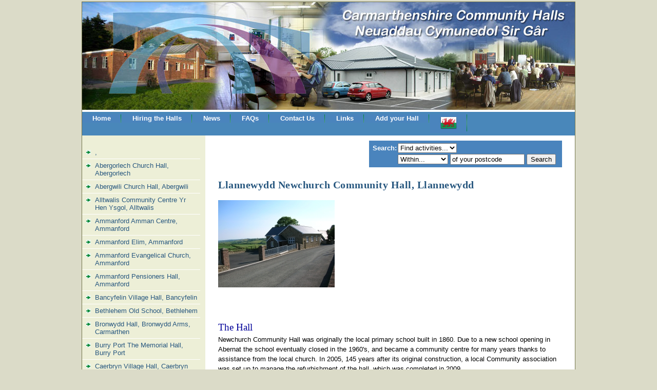

--- FILE ---
content_type: text/html; charset=UTF-8
request_url: https://carmarthenshirehalls.org.uk/hall.php?hall_id=45
body_size: 5789
content:

<!DOCTYPE html>
<html lang="en">

<head>

<meta http-equiv="Content-Type" content="text/html; charset=utf-8"/>
<meta name="viewport" content="width=device-width,initial-scale=1.0">

	<title>Carmarthenshire Association of Voluntary Services</title>
<meta name="description" content="Carmarthenshire Community Halls" />

	<meta name="keywords" content="" />

	<meta name="robots" content="index,follow" />

	<link rel="stylesheet" type="text/css" href="pembrokeshire.css" media="all" />

	<script type="text/javascript" src="jquery-1.2.3.js"></script>
	

	<script type="text/javascript" src="jqlightbox/js/jquery.js"></script>
	<script type="text/javascript" src="jqlightbox/js/jquery.lightbox-0.5.js"></script>
	<link rel="stylesheet" href="jqlightbox/css/jquery.lightbox-0.5.css" type="text/css" media="screen" />
	<script type="text/javascript">
	
	$(document).ready(function() {
		$("a[rel=lightbox]").lightBox({
		overlayOpacity: 0
		});
	});
	
	</script>
	
	<script type="text/javascript"
    src="http://maps.googleapis.com/maps/api/js?sensor=false">
</script>
<script type='text/javascript' language='javascript'>
  function makeMap(elem) {

   var latlng = new google.maps.LatLng(51.8877, -4.17487);
    var myOptions = {
      zoom: 12,
      center: latlng,
      mapTypeId: google.maps.MapTypeId.ROADMAP
    };

    var map = new google.maps.Map(document.getElementById(elem),
        myOptions);
		
		 var marker = new google.maps.Marker({
      position: latlng, 
      map: map, 
      title:'Llannewydd Newchurch Community Hall'
  });   
		
  }

</script>
</head>

<body id="top">
	
	<div id="wrapper">

<div id="site-header">
	<img src="images/carmarthenshirehalls-logo.jpg" alt="Carmarthenshire Halls" style="width:100%;">

	
</div>

<div id="site-nav">
	<div id="site-nav-lft">
		<ul>
	
		<li><a href="index.php">Home</a></li>
		<li><a href="hiring.php">Hiring the Halls</a></li>
		<li><a href="news.php">News</a></li>
		<li><a href="faqs.php">FAQs</a></li>
		<!--<li><a href="ccl.php">Celtic Community Link</a></li>-->
		
		<li><a href="contact.php">Contact Us</a></li>
		<li><a href="links.php">Links</a></li>
		<li><a href="add_hall.php">Add your Hall</a></li>
				<li><a id='welsh-link' href='lang.php?lang=cym&amp;return=/hall.php?hall_id=45'><img src='images/welsh.png' width='32' height='32' alt='welsh language'></a></li>
	</ul>
	
	</div>
	<div id="site-nav-rgt">

	</div>

<br class="breaker" />
</div>



<div id="site-body">
	<div id="body-lft">

	
	<!-- HALLS -->

	<ul>
	
		
	
		<li><a href='hall.php?hall_id=960'>, </a></li><li><a href='hall.php?hall_id=6'>Abergorlech Church Hall, Abergorlech</a></li><li><a href='hall.php?hall_id=7'>Abergwili Church Hall, Abergwili</a></li><li><a href='hall.php?hall_id=42'>Alltwalis Community Centre Yr Hen Ysgol, Alltwalis</a></li><li><a href='hall.php?hall_id=49'>Ammanford Amman Centre, Ammanford</a></li><li><a href='hall.php?hall_id=46'>Ammanford Elim, Ammanford</a></li><li><a href='hall.php?hall_id=30'>Ammanford Evangelical Church, Ammanford</a></li><li><a href='hall.php?hall_id=31'>Ammanford Pensioners Hall, Ammanford</a></li><li><a href='hall.php?hall_id=43'>Bancyfelin Village Hall, Bancyfelin</a></li><li><a href='hall.php?hall_id=25'>Bethlehem Old School, Bethlehem</a></li><li><a href='hall.php?hall_id=9'>Bronwydd Hall, Bronwydd Arms, Carmarthen</a></li><li><a href='hall.php?hall_id=40'>Burry Port The Memorial Hall, Burry Port</a></li><li><a href='hall.php?hall_id=29'>Caerbryn Village Hall, Caerbryn</a></li><li><a href='hall.php?hall_id=24'>Capel Dewi Community Hall, Capel Dewi </a></li><li><a href='hall.php?hall_id=26'>Carmarthen Town AFC Community Centre, Carmarthen</a></li><li><a href='hall.php?hall_id=33'>Carmel Hall, Carmel</a></li><li><a href='hall.php?hall_id=14'>Carway & District Welfare Association, Carway</a></li><li><a href='hall.php?hall_id=935'>Cefneithin & Foelgastell Hall, Cefneithin</a></li><li><a href='hall.php?hall_id=15'>Crugybar Village Hall, Crugybar</a></li><li><a href='hall.php?hall_id=946'>Cwmaman Community Centre, Glanaman and Garnant</a></li><li><a href='hall.php?hall_id=41'>Cwmduad Hall, Carmarthen</a></li><li><a href='hall.php?hall_id=32'>Cynwyl Elfed Community Centre, Cynwyl Elfed </a></li><li><a href='hall.php?hall_id=51'>Drefach Felindre The Old Dairy, Drefach Felindre</a></li><li><a href='hall.php?hall_id=940'>Felinfoel Community Resource Centre - Bro las Hall, Felinfoel, Llanelli</a></li><li><a href='hall.php?hall_id=60'>Felingwm Community Centre, Felingwm Uchaf</a></li><li><a href='hall.php?hall_id=22'>Ferryside Village Hall, Ferryside</a></li><li><a href='hall.php?hall_id=937'>Gate & District Welfare Hall, Gate Road, Penygroes</a></li><li><a href='hall.php?hall_id=2'>Glenalla Civic Hall and Community Centre, Llanelli</a></li><li><a href='hall.php?hall_id=21'>Gwynfe Community Hall, Gwynfe</a></li><li><a href='hall.php?hall_id=10'>Lakefield Community Centre, Llanelli</a></li><li><a href='hall.php?hall_id=963'>Laugharne Memorial Hall, Laugharne</a></li><li><a href='hall.php?hall_id=943'>Llanarthne Village Hall, Llanarthne, Carmarthen</a></li><li><a href='hall.php?hall_id=57'>Llanboidy & District Sports and Social Club, Llanboidy</a></li><li><a href='hall.php?hall_id=958'>Llanboidy Market Hall and Reading Room, Llanboidy</a></li><li><a href='hall.php?hall_id=955'>Llanddowror Meeting Room, Llanddowror</a></li><li><a href='hall.php?hall_id=8'>Llandeilo Fawr Civic Hall Trust, Llandeilo</a></li><li><a href='hall.php?hall_id=59'>Llandybie Public Memorial Hall, Llandybie</a></li><li><a href='hall.php?hall_id=47'>Llandyfaelog Community Hall, Llandyfaelog</a></li><li><a href='hall.php?hall_id=44'>Llanelli Antioch Church Centre, Llanelli</a></li><li><a href='hall.php?hall_id=11'>Llanerch Community Centre, Llanelli</a></li><li><a href='hall.php?hall_id=954'>Llanfallteg Millennium Hall, Llanfallteg</a></li><li><a href='hall.php?hall_id=39'>Llanfihangel ar Arth School Hall , Llanfihangel ar Arth</a></li><li><a href='hall.php?hall_id=4'>Llangadog Community Centre, Llangadog</a></li><li><a href='hall.php?hall_id=27'>Llangain Memorial Hall, Llangain</a></li><li><a href='hall.php?hall_id=942'>Llangathen Village Hall, Llangathen</a></li><li><a href='hall.php?hall_id=35'>Llangennech Community Centre, Llangennech</a></li><li><a href='hall.php?hall_id=55'>Llangennech, Elderly Citizens Hall, Llangennech</a></li><li><a href='hall.php?hall_id=38'>Llanllwni Church Community Hall, Llanllwni, Pencader</a></li><li><a href='hall.php?hall_id=45'>Llannewydd Newchurch Community Hall,  Llannewydd</a></li><li><a href='hall.php?hall_id=16'>Llansadwrn Reading Room, Llansadwrn</a></li><li><a href='hall.php?hall_id=50'>Llansawel Recreation Field and Hall Trust, Llansawel</a></li><li><a href='hall.php?hall_id=56'>Llanybri Community Hall, Llanybri</a></li><li><a href='hall.php?hall_id=52'>Llwynhendy WWT National Wetland Centre Wales, Llwynhendy</a></li><li><a href='hall.php?hall_id=936'>Myddfai Community Hall & Visitor Centre, Myddfai, Llandovery</a></li><li><a href='hall.php?hall_id=12'>Paddock Street Community Centre, Llanelli</a></li><li><a href='hall.php?hall_id=34'>Pencader Church Hall, Pencader</a></li><li><a href='hall.php?hall_id=959'>Pencader Tabernacle  hall, Pencader</a></li><li><a href='hall.php?hall_id=36'>Pentrecwrt Village Hall, Pentrecwrt</a></li><li><a href='hall.php?hall_id=939'>Penybanc Welfare Hall, Penybanc, Ammanford</a></li><li><a href='hall.php?hall_id=956'>Penygroes Community Centre, Penygroes</a></li><li><a href='hall.php?hall_id=23'>Pontargothi War Memorial Hall, Pontargothi </a></li><li><a href='hall.php?hall_id=5'>Pontyates Miners Welfare Hall, Pontyates</a></li><li><a href='hall.php?hall_id=941'>Powerhouse Arts and Community Centre, Pont-Tyweli, Llandysul</a></li><li><a href='hall.php?hall_id=3'>Red Dragon Hall, Drefach Felindre, Llandysul</a></li><li><a href='hall.php?hall_id=48'>Red Roses Community Centre, Red Roses</a></li><li><a href='hall.php?hall_id=13'>Rhys Pritchard Memorial Hall, Llandovery</a></li><li><a href='hall.php?hall_id=964'>St John Ambulance Cymru, Carmarthen</a></li><li><a href='hall.php?hall_id=19'>St. Barnabas Community Centre, Llanelli</a></li><li><a href='hall.php?hall_id=28'>St. Peters Civic Hall, Carmarthen</a></li><li><a href='hall.php?hall_id=54'>The Black Mountain Centre, Brynaman</a></li><li><a href='hall.php?hall_id=61'>The Mount Centre, Carmarthen</a></li><li><a href='hall.php?hall_id=938'>Trapp Village Hall, Trapp, Llandeilo</a></li><li><a href='hall.php?hall_id=58'>Trelech Community Centre, Trelech</a></li><li><a href='hall.php?hall_id=37'>Tumble Hall, Tumble</a></li><li><a href='hall.php?hall_id=18'>Wesleyan Community Centre, Llanelli</a></li><li><a href='hall.php?hall_id=53'>Whitland Memorial Hall, Whitland</a></li><li><a href='hall.php?hall_id=17'>Whitland Town Hall, Whitland</a></li><li><a href='hall.php?hall_id=62'>Whitland, The Hywel Dda Centre, Whitland</a></li><li><a href='hall.php?hall_id=944'>Ystradowen Community Centre, Ystradowen</a></li>	
	</ul>

	</div>
	<div id="body-rgt">
<div id="search_bar">
<script type='text/javascript' language='javascript'>
function clear_box(elem){
 document.getElementById(elem).value = '';
}
</script><form action='hall_finder.php' method='post'>
	 <input type='hidden' name='anywhere_value' value='100'>
 <table border='0'cellpadding='0'><tr><td>Search:</td><td>
	     <select name='event_name'>
		 <option value='Hall to rent'>Find activities...</option><option value='Hall to rent'>Hall to rent</option></select></td></tr>
  <tr><td></td><td>
		 <select name='within'>
		 <option value='100'>Within...</option><option value='5'>5 miles</option><option value='10'>10 miles</option><option value='15'>15 miles</option><option value='20'>20 miles</option><option value='25'>25 miles</option><option value='30'>30 miles</option><option value='35'>35 miles</option><option value='40'>40 miles</option><option value='100'>Any distance</option>
				  </select>
				  <input type='text' name='postcode' id='postcode' size='16' value='of your postcode'onfocus="clear_box('postcode')"/>
				 <input type='submit' value='Search'></td></tr></table>
				  </form></div>

<div id="mobile_halls_nav">
<script>
 function goForm(formid){

	document.getElementById(formid).submit();
	
}
</script><form action='hall.php' id='hallSearchForm'><select name='hall_id' class='hall_drop_down' onchange="javascript:goForm('hallSearchForm')">
	<option value=''>Community Halls...</option><option value='960'></option><option value='6'>Abergorlech Church Hall</option><option value='7'>Abergwili Church Hall</option><option value='42'>Alltwalis Community Centre Yr Hen Ysgol</option><option value='49'>Ammanford Amman Centre</option><option value='46'>Ammanford Elim</option><option value='30'>Ammanford Evangelical Church</option><option value='31'>Ammanford Pensioners Hall</option><option value='43'>Bancyfelin Village Hall</option><option value='25'>Bethlehem Old School</option><option value='9'>Bronwydd Hall</option><option value='40'>Burry Port The Memorial Hall</option><option value='29'>Caerbryn Village Hall</option><option value='24'>Capel Dewi Community Hall</option><option value='26'>Carmarthen Town AFC Community Centre</option><option value='33'>Carmel Hall</option><option value='14'>Carway & District Welfare Association</option><option value='935'>Cefneithin & Foelgastell Hall</option><option value='15'>Crugybar Village Hall</option><option value='946'>Cwmaman Community Centre</option><option value='41'>Cwmduad Hall</option><option value='32'>Cynwyl Elfed Community Centre</option><option value='51'>Drefach Felindre The Old Dairy</option><option value='940'>Felinfoel Community Resource Centre - Bro las Hall</option><option value='60'>Felingwm Community Centre</option><option value='22'>Ferryside Village Hall</option><option value='937'>Gate & District Welfare Hall</option><option value='2'>Glenalla Civic Hall and Community Centre</option><option value='21'>Gwynfe Community Hall</option><option value='10'>Lakefield Community Centre</option><option value='963'>Laugharne Memorial Hall</option><option value='943'>Llanarthne Village Hall</option><option value='57'>Llanboidy & District Sports and Social Club</option><option value='958'>Llanboidy Market Hall and Reading Room</option><option value='955'>Llanddowror Meeting Room</option><option value='8'>Llandeilo Fawr Civic Hall Trust</option><option value='59'>Llandybie Public Memorial Hall</option><option value='47'>Llandyfaelog Community Hall</option><option value='44'>Llanelli Antioch Church Centre</option><option value='11'>Llanerch Community Centre</option><option value='954'>Llanfallteg Millennium Hall</option><option value='39'>Llanfihangel ar Arth School Hall </option><option value='4'>Llangadog Community Centre</option><option value='27'>Llangain Memorial Hall</option><option value='942'>Llangathen Village Hall</option><option value='35'>Llangennech Community Centre</option><option value='55'>Llangennech, Elderly Citizens Hall</option><option value='38'>Llanllwni Church Community Hall</option><option value='45'>Llannewydd Newchurch Community Hall</option><option value='16'>Llansadwrn Reading Room</option><option value='50'>Llansawel Recreation Field and Hall Trust</option><option value='56'>Llanybri Community Hall</option><option value='52'>Llwynhendy WWT National Wetland Centre Wales</option><option value='936'>Myddfai Community Hall & Visitor Centre</option><option value='12'>Paddock Street Community Centre</option><option value='34'>Pencader Church Hall</option><option value='959'>Pencader Tabernacle  hall</option><option value='36'>Pentrecwrt Village Hall</option><option value='939'>Penybanc Welfare Hall</option><option value='956'>Penygroes Community Centre</option><option value='23'>Pontargothi War Memorial Hall</option><option value='5'>Pontyates Miners Welfare Hall</option><option value='941'>Powerhouse Arts and Community Centre</option><option value='3'>Red Dragon Hall</option><option value='48'>Red Roses Community Centre</option><option value='13'>Rhys Pritchard Memorial Hall</option><option value='964'>St John Ambulance Cymru</option><option value='19'>St. Barnabas Community Centre</option><option value='28'>St. Peters Civic Hall</option><option value='54'>The Black Mountain Centre</option><option value='61'>The Mount Centre</option><option value='938'>Trapp Village Hall</option><option value='58'>Trelech Community Centre</option><option value='37'>Tumble Hall</option><option value='18'>Wesleyan Community Centre</option><option value='53'>Whitland Memorial Hall</option><option value='17'>Whitland Town Hall</option><option value='62'>Whitland, The Hywel Dda Centre</option><option value='944'>Ystradowen Community Centre</option></select>
	
		</form></div>

	
	
	<h1 id='main_content'>Llannewydd Newchurch Community Hall,  Llannewydd</h1><div id='hall-intro'><script type='text/javascript' src='fader.js'></script>
			<div id='hall-intro-pic'>

				<div id='flashanim' class='mainimage'><img src='halls/45big.jpg' alt='Llannewydd Newchurch Community Hall,  Llannewydd' width='227' height='170' /></div>
			</div><br class='breaker' />
		</div><br class='breaker' /><br/><h2>The Hall</h2><p>Newchurch Community Hall was originally the local primary school built in 1860. Due to a new school opening in Abernat the school eventually closed in the 1960&#039;s, and became a community centre for many years thanks to assistance from the local church. In 2005, 145 years after its original construction, a local Community association was set up to manage the refurbishment of the hall, which was completed in 2009.</p>
<p>Contact Details:</p>
<p>Helen Stephens</p>
<p><a href="mailto:Helenstephens53@icloud.com">Helenstephens53@icloud.com</a></p>
<p>01267 235826 / 07582 827312</p>
<p>&nbsp;</p>
<p>Newchurch community Hall<br />Neuadd Gymuned<br />Llannewydd<br />Henfwlch Road<br />Carmarthen<br />SA33 6AF</p><br class='breaker' /><h2>Features</h2><p>We can accommodate up to 110 people for almost any event, whether it&#039;s to celebrate a birthday or a location to hold training days and conferences. The hall has wifi available and has been fitted with top quality audio and visual equipment which includes a large screen, DVD, PA system and an overhead projector that&#039;s fully compatible with PCs for presentation purposes.</p>
<p>We provide full disabled access and facilities, as well as an ample sized well lit private parcking area. We also offer full catering facilities from a finger buffet to a full three course meal. If 21 days notice is provided and the party eceeds 60 people bar facilities can also be arranged.</p><br class='breaker' /><h2>Contact</h2>Helen Stephens&nbsp;&nbsp; Tel:01267 235826 / 07582 827312&nbsp;&nbsp;Email: <a href='mailto:Helenstephens53@icloud.com'>Helenstephens53@icloud.com</a>	

		<br class="breaker" />
		<a name="events"></a>

		<br class="breaker" />
		
		
		
	 
		<br class="breaker" />
		<br class="breaker" />
		
		<h2 style='margin-bottom: 5px;'>Gallery</h2><div class='gallery_thumb' style='position:relative;float:left;margin-left:10px;margin-top:10px;'>
		<a href='gallery_pics/big_59.jpg' rel='lightbox' title='Llannewydd Hall - Meeting Room'>
		<img src='gallery_pics/thumb_59.jpg'  alt='Llannewydd Hall - Meeting Room' /></a></div><div class='gallery_thumb' style='position:relative;float:left;margin-left:10px;margin-top:10px;'>
		<a href='gallery_pics/big_60.jpg' rel='lightbox' title='Llannewydd Hall - Short Mat Bowls'>
		<img src='gallery_pics/thumb_60.jpg'  alt='Llannewydd Hall - Short Mat Bowls' /></a></div><div class='gallery_thumb' style='position:relative;float:left;margin-left:10px;margin-top:10px;'>
		<a href='gallery_pics/big_61.jpg' rel='lightbox' title='Llannewydd Hall - Main Hall - Boardroom'>
		<img src='gallery_pics/thumb_61.jpg'  alt='Llannewydd Hall - Main Hall - Boardroom' /></a></div><div class='gallery_thumb' style='position:relative;float:left;margin-left:10px;margin-top:10px;'>
		<a href='gallery_pics/big_62.jpg' rel='lightbox' title='Llannewydd Hall - Main Hall - Theatre'>
		<img src='gallery_pics/thumb_62.jpg'  alt='Llannewydd Hall - Main Hall - Theatre' /></a></div><br class='breaker' />		<br class="breaker" />
		<!--
		<div class="wscreen">
			
		 <div id="map_canvas" style="border:1px solid #000000;width:670px;height:300px"></div>
		 <script> makeMap('map_canvas'); </script>
		</div>
		
		<div class="sscreen">
			
		 <div id="map_canvas1" style="border:1px solid #000000;width:320px;height:400px"></div>
		 <script> makeMap('map_canvas1'); </script>
	 </div>
		-->
		
<div class='directions'>
		
		
		
			<br class='breaker' /><h2>Directions</h2><p>From the Tesco roundabout on the A40 follow signs for Town Centre.<br />At the first roundabout turn left passing Tesco on your left.<br />Continue to the next roundabout where you turn right and then onto a set of traffic lights.<br />Turn left at the lights and continue along this road for some 3 miles passing the Plough and Harrow public House on your right.<br />After approximately 1 mile take your second right turning sign posted "Golf Club".<br />The hall will be located on your right in about a mile.</p><br class='breaker' />

		</div><h2>Facilities</h2>
		<ul class="facilitylist">
<li><img src='icons/parking.jpg' width='50' height='50' alt='Parking' />Parking</li><li><img src='icons/des_park.jpg' width='50' height='50' alt='25 Disabled Spaces' />25 Disabled Spaces</li><li><img src='icons/chair_front.jpg' width='50' height='50' alt='Wheelchair Access to front' />Wheelchair Access to front</li><li><img src='icons/wc.jpg' width='50' height='50' alt='WC' />WC</li><li><img src='icons/acc_wc.jpg' width='50' height='50' alt='Accessible WC' />Accessible WC</li>					
			
	
		</ul>

	</div>
<br class="breaker" />
</div>


<div id="site-footer">





	<div id="site-footer-left">
<!--begin editable--><p>&copy; 2017 Carmarthenshire Association of Voluntary Services<br /><a href="login.php">Mewngofnodi Neuaddau | Halls Log-in</a><br /> <a href="privacy_cym.php">Polisi Preifatrwydd</a> | <a href="terms_cym.php">Amodau a Thelerau</a><br /> <a href="privacy.php">Privacy Policy</a> | <a href="terms.php">Terms &amp; Conditions</a></p><!--end editable-->
	</div>

	<div id="site-footer-right">
	<!--begin editable-->
		<img src="images/Interreg-carms-banner-2.png" alt="Interreg Banner">
		<!--end editable-->
	</div>
	
	<div class="breaker"></div>

</div>


</div>

</body>
</html>


--- FILE ---
content_type: text/css
request_url: https://carmarthenshirehalls.org.uk/pembrokeshire.css
body_size: 15072
content:
/*** pembrokeshire ***/

html { overflow-y: scroll; }

body, html, table, tr, th, td, p, br, div, span, h1, h2, h3, h4, h5, h6, form, img  { border: none; margin: 0; padding: 0; }

body {
	background-color: #DBDBC8;
	color: #000;
	font-family:  verdana, arial, "Bitstream Vera Sans", geneva, helvetica, helve, sans-serif;
	font-size: 16px;
}

img {
	max-width:100%;
}

.beige{
	background-color:#EDEFD7;
}

	* html body { font-size: medium; }

#skiptomain { display: none; }


/*calendar styles*/
.calendarCellCleared{
position:relative;
float:left;
clear:both;
width:38px;
height:38px;
border-style:solid;
border-width:1px;
border-color:#CCCCCC;
text-align:left;
/*border-color:red;*/
}
.calendarCellCleared a{
text-decoration:none;

}


.calendarCell{
position:relative;
float:left;
width:38px;
height:38px;
border-style:solid;
border-width:1px;
border-color:#CCCCCC;
text-align:left;
overflow:auto;
}

.calendarCell a{
text-decoration:none;

}

.calendarCellCentred{
position:relative;
float:left;
width:38px;
height:38px;
border-style:solid;
border-width:1px;
border-color:#CCCCCC;
text-align:center;
}

.availableStyle{
	background-color:#CDEFC9;
}
.bookedStyle{
	background-color:red;
	color:white;
}

.bookedStyle a{
	color:#FFFFFF;
	text-decoration:none;
	
}

.startDayStyle{
	background-color:green;
	color:white;
}
.startDayStyle a{
color:#FFFFFF;
text-decoration:none;
}

.notBookableStyle{
	background-color:gray;
	color:#000000;
}

.notDayStyle{
	background-color:#FFFFFF;
}

.startDayWithBookingBefore{
	width: 0;
	height: 0;
	border-bottom: 38px solid green;
	border-left: 38px solid transparent;
	background-color:red;
}

.startDayWithBookingBefore a{
color:#FFFFFF;
text-decoration:none;	
}

.triangle-topleft {
	width: 0;
	height: 0;
	border-top: 38px solid red;
	border-right: 38px solid transparent;
}

.triangle-bottomright {
	width: 0;
	height: 0;
	border-bottom: 38px solid red;
	border-left: 38px solid transparent;
}

.arrow_right {
  width: 0; 
  height: 0; 
  border-top: 10px solid transparent;
  border-bottom: 10px solid transparent;
  
  border-left: 10px solid blue;
}

.arrow_left {
  width: 0; 
  height: 0; 
  border-top: 10px solid transparent;
  border-bottom: 10px solid transparent; 
  
  border-right:10px solid blue; 
  }
/* end calendar styles */

.wscreen{
display:block;	
}
.sscreen{
display:none;	
	
}

#floated_image{
position:relative;
float:right;
}

a:hover, a:active { color: #c00; }
.inline, form { display:inline; }
.breaker { clear: both; }
.lbreaker { clear: left; }
.rbreaker { clear: right; }

/*p { margin: 10px 0 0 0; }*/
p { margin: 5px 0 0 0; }
p.fivespace { margin: 5px 0 0 0; }
p.tenspace { margin: 10px 0 0 0; }
p.fifteenspace { margin: 15px 0 0 0; }
p.twentyspace { margin: 20px 0 0 0; }

img.float-right { float: right; margin: 0 0 5px 10px; }
img.float-left { float: left; margin: 0 10px 5px 0; }

h1#main-content { margin-bottom: 15px; }

#wrapper {
	background: #fff;
	margin: 3px auto 10px auto;
	text-align: left;
	width:100%;
	max-width: 960px;
	border:1px solid #74764C;
}

#site-header {
	width: 100%;
	/*height: 210px;*/
	position: relative;
}

	#site-header #english-link {
		position: absolute;
		top: 5px;
		right: 52px;
	}

	#site-header #welsh-link {
		position: absolute;
		top: 5px;
		right: 10px;
	}

#site-nav {
	width: 100%;
	/*height: 33px;*/
	background: #4987BA; /*url("images/bg-n.jpg") repeat-x bottom left;*/
	color:#FFFFFF;
	padding-bottom:5px;
	padding-top:5px;
	line-height:1.0em;
	
}

.blue{
background: #4987BA;
color:#FFF;
	
}

.red{
background: red;
color:#FFF;
}

	#site-nav-lft {
		width: 100%;
		/*height: 33px;*/
		float: left;
	}
	

		#site-nav-lft ul {
			width: 100%;
			/*height: 33px;*/
			/*line-height: 33px;*/
			list-style: none;
			margin: 0;
			padding: 0;
			border:0px dashed red;
		}

			#site-nav-lft ul li {
				/*width: 135px;*/
				/*height: 33px;*/
				background: #4A84BD url(/images/bg-site-nav-li.gif) no-repeat right top;
				display: inline;
				float: left;
				font-size: 0.8em;
				font-weight: bold;
				/*line-height: 33px;*/
				list-style-type: none;
				margin-right:2px;
				padding-left:20px;
				padding-right:20px;
				text-align: center;
			}
			
			#site-nav-lft ul li#cym { 
			padding-left:10px;
				padding-right:10px; 
				}
			
               /*
				#site-nav-lft ul li#tn1 { width: 100px; }
				#site-nav-lft ul li#tn2 { }
				#site-nav-lft ul li#tn3 { }
				#site-nav-lft ul li#tn4 { }
				#site-nav-lft ul li#tn5 { width: 170px; }
				#site-nav-lft ul li#tn6 { }
				#site-nav-lft ul li#tn7 { width: 138px; margin-right: 0; }
				*/
				
				#site-nav-lft ul li a:link, #site-nav-lft ul li a:visited { color: #ffffff; text-decoration: none; }
				#site-nav-lft ul li a:active, #site-nav-lft ul li a:hover { color: #FFFF00; text-decoration: underline; }

	#site-nav-rgt {
		width: 10px;
		/*min-height: 33px;*/
		float: right;
		position: relative;
	}

		#site-nav-rgt #hall_id {
			width: 200px;
			height: 22px;
			margin: 0;
			position: absolute;
				left: 15px;
				top: 5px;
		}

		#site-nav-rgt #hall-go {
			width: 22px;
			height: 22px;
			margin: 0;
			position: absolute;
				right: 35px;
				top: 5px;
		}

	#site-body {
		width: 100%;
		background: #ffffff; /* url(images/bg-site-body.png) repeat-y left top;*/
	}

		#body-lft {
			width: 240px;
			float: left;
			border: 0px dashed red;
			background-color:#EDEFD7;
		}

			#body-lft ul {
				width: 190px;
				list-style: none;
				margin: 20px 0px 0px 0px;
				padding: 0px;
				border:0px dashed green;
			}

				#body-lft ul li {
					width: 200px;
					background: transparent url("images/bg-body-lft-li.gif") no-repeat 8px 8px;
					font-size: 0.8em;
					list-style-type: none;
					margin: 0px 0px 0px 0px;
					padding: 5px 5px 5px 25px;
					border-bottom:1px solid white
				}

					#body-lft ul li a:link, #body-lft ul li a:visited {
					 color: #27577F;
					 text-decoration: none;
					  }


					#body-lft ul li a:active, #body-lft ul li a:hover {
					color: #27577F;
					text-decoration: underline;
					}
					#search_bar{
         position:relative;
         float:right;
	/*width:660px;*/


	text-align:left;
	padding-left:5px;
 padding-right:10px;
	margin-bottom:25px;
	
	background-color:#4A84BD;
	color:#FFFFFF;
	padding-top:3px;
 padding-bottom:3px;
	font-weight:bold;
 margin-top:10px;
	}
	
	#mobile_halls_nav{
		display:none;
         position:relative;
         float:right;
		 clear:both;
		 margin-top:5px;
	/*width:660px;*/
width:100%;
max-width:680px;

	text-align:left;
	padding-left:5px;
 padding-right:10px;
	margin-bottom:25px;
	
	background-color:#4A84BD;
	color:#FFFFFF;
	padding-top:3px;
 padding-bottom:3px;
	font-weight:bold;
 margin-top:10px;
}

.hall_drop_down{
	font-size:0.8em;
}

		#body-rgt {
			width: 670px;
			float: right;
			font-size: 0.8em;
			line-height: 1.5em;
			padding-left: 25px;
			padding-right: 25px;
			padding-bottom: 25px;
			border: 0px dashed red;
		}
		#event_list{
		font-size: 0.8em;
			line-height: 1.5em;
			padding-left: 25px;
			padding-right: 25px;
			padding-bottom: 10px;
			padding-top:10px;
			background-color:#FFFFFF;
			min-height:320px;
		
		}
		#event_details{
		font-size: 0.8em;
			line-height: 1.5em;
			padding-left: 25px;
			padding-right: 25px;
			padding-bottom: 10px;
			padding-top:10px;
			background-color:#FFFFFF;
		}
		
		#events_cal{
		background-color:#FFFFFF;
		min-height:600px;
		
		}
		
		

			/* compensate for IE6's lack of understanding */
			* html #body-rgt { padding-left: 0; }

			#body-rgt h1 {
			font-family: Georgia, serif;
				color: #27577F;
				font-size: 1.6em;
				font-weight: bold;
				letter-spacing:0.5px;
    clear:both;
			}
			
			
			


			#body-rgt h2 {
				font-family: Georgia, serif;
				color: #000099;
				font-size: 1.5em;
				font-weight: normal;
			}
			

				ul#events-tabs {
					float: left;
					margin: 0;
					padding: 0;
					height: 33px;
					width: 680px;
					margin-top: 30px;
				}

					ul#events-tabs li {
						float: left;
						list-style: none;
						margin: 0 0 0 0;
						padding: 3px 0 0 0;
						height: 30px;
						text-align: center;
						line-height: 13px;
					}

						ul#events-tabs li a:link, ul#events-tabs li a:visited { color: #00295c; font-size: 11px; text-decoration: none; padding: 0; margin: 0; }
						ul#events-tabs li a:hover { text-decoration: underline; }
						ul#events-tabs li a:active { text-decoration: none; }

							ul#events-tabs li.active a:link, ul#events-tabs li.active a:visited { color: #00295c; font-size: 11px; text-decoration: none; padding: 0; margin: 0; }
							ul#events-tabs li.active a:hover { text-decoration: underline; }
							ul#events-tabs li.active a:active { text-decoration: none; }

							ul#events-tabs li { width: 100px; background: url(images/bg-news-toggle-tab-on.gif) no-repeat left bottom; }
								ul#events-tabs li.active { background: url(images/bg-news-toggle-tab.gif) no-repeat left top; }

						ul#events-tabs li#blanky {
							width: 480px;
							float: right;
							text-align: right;
							background: none;
							border-bottom: 1px solid #dfdfdf;
							margin-top: -1px;
						}

						.events-tabs-content {
							clear: both;
							width: 680px;
							height: 300px;
							display: none;
							background: url(images/bg-news-toggle-content.gif) no-repeat left bottom;
						}

							.events-container { width: 640px; overflow: auto; padding: 0px 20px; height: 300px; }

							/* events list view */
							table.events-list-view { width: 620px; margin: 0; }
							table.events-list-view th, table.events-list-view td { font-size: 0.85em; vertical-align: top; text-align: left; padding: 4px 10px 4px 0; }

			#body-rgt a:link, #body-rgt a:visited { color: #4A84BD; text-decoration: underline; }
			#body-rgt a:active, #body-rgt a:hover { color: #000000; text-decoration: underline; }

			#links {
				width: 98%;
				margin: 2% 0;
				padding: 0;
			}

			#hall-intro {
				width:100%;
				max-width:680px;
				
				
			}

				#hall-intro-pic {
					width: 300px;
					float: left;
					margin-top: 20px;
					
				}

				#hall-intro-txt {
					position:relative;
					max-width: 400px;
					float: left;
					padding: 5px 15px;
				}

				#map {
					width: 680px;
					height: 300px;
				}

	#site-footer {
		width: 98%;
		/*height: 85px;*/
		background-color: #4684B7;
		color: #fff;
		font-size: 0.7em;
		line-height: 16px;
		margin: 0;
		padding:1.2% 1% 0% 1%;
	}

		#site-footer a:link, #site-footer a:visited { color: #fff; text-decoration: underline; }
		#site-footer a:active, #site-footer a:hover { color: #000; text-decoration: underline; }

		#site-footer-left {
			float:left;
			width:35%;
			padding:15px 10px 0px 5px;
		}

		#site-footer-right {
			float:right;
			width:62%;
			height:80px;
			background:#eee;
			/*background: url("images/Interreg-carms-banner-2.png") no-repeat left top;*/
		}

table.events {
	width: 100%;
	margin-top: 15px;
	border-collapse: collapse;
}

	table.events th {
		text-align: left;
	}

	table.events td {
		padding: 2px 0;
		border-top: 1px solid #cccccc;
		border-bottom: 1px solid #cccccc;
	}

		table.events td.overspan {
			background: #e9f4ed;
		}

		table.events td.eventdate {
			width: 120px;
		}

		table.events td.eventdetail {
			width: 320px;
		}

		table.events td.eventcontact {
			width: 130px;
		}

		table.events td.eventnotes {
			width: 110px;
		}

ul.facilitylist {
	margin: 5px 0 0 0;
	padding: 0;
	list-style: none;
}

	ul.facilitylist li {
		float: left;
		width: 200px;
		margin-right: 20px;
		line-height: 20px;
	}

	ul.facilitylist img {
		float: left;
		margin-right: 2px;
	}

	
/***************
 CALENDAR
***************/

table.calendar {
	width: 665px;
	border: 1px solid #74764c;
	background: #ebedd1;
	margin-top: 20px;
}

	table.calendar th { background: #74764c; color: #fff; }
	#body-rgt table.calendar th a:link, #body-rgt table.calendar th a:visited { color: #fff; }
	#body-rgt table.calendar th a:hover, #body-rgt table.calendar th a:active { color: #000; }

	table.calendar ul {
		margin: 0; padding: 0;
		width: 665px;
		position: relative;
	}
	
		table.calendar ul li {
			list-style: none;
			float: left;
			margin: 0; padding: 0 0;
			width: 93px;
			height: 93px;
			border: 1px solid #74764c;
			overflow: hidden;
			background: #ebedd1;
			position: relative;
		}
		
		table.calendar ul li:hover {
			overflow: auto;
		}
		
			div.subitem { font-size: 9px; }
		
			table.calendar ul li.grey { background: #fff;  }
			
			
			table.calendar ul li div.subitem div { margin: 0; padding: 0; }
			
			table.calendar ul li div.subitem div span { display: none; }
			
			
div.eventbody { width: 400px; }
div.eventbody p { font-size: 12px; }
			
/***************
 GALLERY IMAGES
***************/

img.gallimg {
	float: left;
	/*
	width: 150px;
	height: 100px;
	*/
	margin: 20px 25px 4px 25px;
}

/*new form style*/

.form_container{
position:relative;
float:left;
background-color:#CCCCCC;
padding:10px;
margin-bottom:10px;
}

.form_row{
position:relative;
float:left;
margin-left:5px;
margin-right:5px;
margin-bottom:5px;
width:90%;
}

.input_title{
position:relative;
float:left;
width:150px;
font-weight:bold;

}
.input_area{
position:relative;
float:left;
width:100px;
margin-left:5px;
}

/**********************
 FLASH ANIMBLOCK
***********************/

#flashanim {
	position: relative;
}

#flashanim.mainimage {
	background: transparent;
	width: 250px;
	height: 200px;
	margin: 0px 0px 0px 0px;
	padding: 0px 0px 0px 0px;
}
/*contact form styles*/


#contactform {
	width: 450px;
}

	#contactform form { display: inline; }

	#contactform p { margin-top: 5px; }

	#contactform .cont-asterix { color: #f90; }

	#contactform label {
		width: 85px;
		clear: left;
		float: left;
		margin-top: 5px;
		padding-right: 10px;
	}

	input.contform {
		width: 180px;
		border: 1px solid #000;
		float: left;
		font-family: verdana, arial, "Bitstream Vera Sans", geneva, helvetica, helve, sans-serif;
		font-size: 1.0em;
		margin-top: 5px;
	}

	textarea.contform {
		width: 180px;
		border: 1px solid #000;
		font-family: verdana, arial, "Bitstream Vera Sans", geneva, helvetica, helve, sans-serif;
		font-size: 1.0em;
		float: left;
		margin-top: 5px;
	}

	#buttsend {
		background-color: #008836;
		border: 1px solid #000;
		color: #ffffff;
		font-weight: bold;
		margin: 10px 0 0 95px;
		padding: 3px 5px;
	}

/*end contact form styles */


#flashanim img {
	display:none;
	position:absolute;
	top:0; left:0;
}

#flashanim img.noanim {
	display: block;
}

/* ****************** begin media queries ***************************  */

@media only screen and  (max-device-width : 959px) {
	#body-lft { 
		display:none;
	}
	#body-rgt{
		width:96%;
		padding-left:2%;
		padding-right:2%;
	}
	
	#wideMap{
		display:none;
	}
	
	#site-footer-left{
		width:100%;
		text-align:center;
		padding:0;
		padding-bottom:5px;
	}
	#site-footer-right{
	width:100%;
		text-align:center;
		padding:0;
	}
	#mobile_halls_nav{
		display:block;
	}
	
	
	
}

@media only screen and  (max-device-width : 480px) {
	#floated_image{
		width:100%;
		text-align:center;
	}
	
	.wscreen{
display:none;	
}
.sscreen{
display:block;	
	
}
}


--- FILE ---
content_type: text/javascript
request_url: https://carmarthenshirehalls.org.uk/fader.js
body_size: 1463
content:
<!-- hide from old browsers

/*****

Image Cross Fade Redux
Version 1.0
Last revision: 02.15.2006
steve@slayeroffice.com

*****/


window.addEventListener?window.addEventListener("load",so_init,false):window.attachEvent("onload",so_init);

var d=document, imgs = new Array(), zInterval = null, current=0, pause=false;

function so_init() {
	if(!d.getElementById || !d.createElement)return;

	css = d.createElement("link");
	css.setAttribute("href","/pembrokeshire.css");
	css.setAttribute("rel","stylesheet");
	css.setAttribute("type","text/css");
	d.getElementsByTagName("head")[0].appendChild(css);

	imgs = d.getElementById("flashanim").getElementsByTagName("img");
	for(i=1;i<imgs.length;i++) imgs[i].xOpacity = 0;
	imgs[0].style.display = "block";
	imgs[0].xOpacity = 1.0;

	setTimeout(so_xfade,4000);
}

function so_xfade() {
	cOpacity = imgs[current].xOpacity;
	nIndex = imgs[current+1]?current+1:0;
	nOpacity = imgs[nIndex].xOpacity;

	cOpacity-=.02;
	nOpacity+=.02;

	imgs[nIndex].style.display = "block";
	imgs[current].xOpacity = cOpacity;
	imgs[nIndex].xOpacity = nOpacity;

	setOpacity(imgs[current]);
	setOpacity(imgs[nIndex]);

	if(cOpacity<=0) {
		imgs[current].style.display = "none";
		current = nIndex;
		setTimeout(so_xfade,4000);
	} else {
		setTimeout(so_xfade,50);
	}

	function setOpacity(obj) {
		if(obj.xOpacity>0.99) {
			obj.xOpacity = 1.0;
			return;
		}
		obj.style.opacity = obj.xOpacity;
		obj.style.MozOpacity = obj.xOpacity;
		obj.style.filter = "alpha(opacity=" + (obj.xOpacity*100) + ")";
	}

}

// - end hiding -->